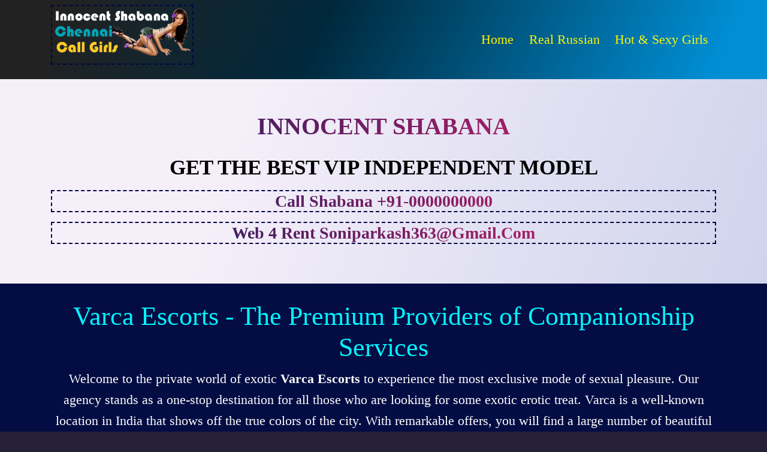

--- FILE ---
content_type: text/html
request_url: https://www.innocentshabana.com/goa-varca-call-girls.html
body_size: 10734
content:
<!DOCTYPE html>
<html lang="en">
<head>
	<meta charset="utf-8">
	<meta name="viewport" content="width=device-width, initial-scale=1">
	<meta http-equiv="X-UA-Compatible" content="IE=edge">
	<meta name="referrer" content="strict-origin-when-cross-origin">
	
<title>Varca Call Girls 36-34-37 | Varca Escorts Service</title>	
<meta name=description content="Book 24/7 Shabana @ WhatsApp Me Varca Call Girls for your sexual desires, We have genuine Independent Varca Escorts Model anytime 24x7.">
<meta name=keywords content="Varca escorts, call girls Varca, escorts in Varca, independent escorts Varca, Varca escorts service, Varca call girls service">

<link rel="canonical" href="https://www.innocentshabana.com/goa-varca-call-girls.html" />	
<meta name="Robots" content="follow, index, all" />
<meta name="author" content="Innocent Shabana">
<meta name="Content-Language" content="en" />
<meta name="googlebot" content="index,follow">
<meta http-equiv="language" content="en">
<meta name="document-type" content="public">
<meta name="country" content="India">

	<link href="style.css" rel="stylesheet">
	<link href="bootstrap.min.css" rel="stylesheet">
	<link rel="icon" type="image/x-icon" href="gallery/favicon.webp"/>


</head>

<body>
  
	<nav class="navbar navbar-expand-lg navbar-dark nav-bg-color fixed-top">
	<div class="container">  
		<a class="navbar-brand sitename p-1" href="https://www.innocentshabana.com/"><img src="gallery/logo.webp" alt="Call Girl in Varca" style="width: calc(4vw + 175px);"></a><button class="navbar-toggler" type="button" data-bs-toggle="collapse" data-bs-target="#navbarsExampleDefault" aria-controls="navbarsExampleDefault" aria-expanded="false" aria-label="Toggle navigation"> <span class="navbar-toggler-icon"></span></button> 
		<div class="collapse navbar-collapse" id="navbarsExampleDefault"> 
			<ul class="navbar-nav ml-auto">
				<li class="nav-item"><a class="nav-link" href="#">Home</a></li>
				<li class="nav-item"><a class="nav-link" href="#">Real Russian</a></li> 
				<li class="nav-item"><a class="nav-link" href="#">Hot & Sexy Girls</a></li> 
			</ul>
		</div>
	</div>
</nav><br>

<main class="container-fluid hero-bg-color">
	<div class="container">
		<div class="row">
			<div class="col-lg-9">
				<div class="super">Innocent Shabana</div>
				<div class="super1">GET THE BEST VIP INDEPENDENT MODEL</div>
				<div class="sitename">Call Shabana <a href="tel:0000000000"> +91-0000000000</a></div>
				<div class="sitename"><a href="mailto:soniparkash363@gmail.com">Web 4 Rent soniparkash363@gmail.com</a></div></div>
</div>
</div>
</main>

<div class="container-fluid bg-color">
<div class="container">
<div class="row pb-3">
<div class="col-lg-9">
<h1>Varca Escorts - The Premium Providers of Companionship Services</h1>
<p>Welcome to the private world of exotic <strong>Varca Escorts</strong> to experience the most exclusive mode of sexual pleasure. Our agency stands as a one-stop destination for all those who are looking for some exotic erotic treat. Varca is a well-known location in India that shows off the true colors of the city. With remarkable offers, you will find a large number of beautiful faces here. Likewise, our erotic agency brings you the glamorous and sexy babes of this place and neighbourhood to make your sexual time fulfilling and outstanding. Connect with us to get a never-before experience with the beautiful escorts of this place.</p>
<p>There is an unmatched eagerness of men towards women especially when she is beautiful, holds the best curvaceous body and her appearance is pleasing. Thus, a lot of factors add up that always make men fantasize about women and crave their touches. We can assure you that all these qualities you look for in a woman are present in each of our escorts. Rather it would be better to say that you will find more than that when you couple up with the <strong>Call Girls in Varca</strong>.</p>
<p>Our agency holds the most exclusive escorts and glamorous call girls who are ready to provide you with the most priceless sexual time ever. Companionship with our escorts is not about just a smile on your face. But it is all about giving a hint of life to your nerves and cells. Overall you will get an experience that you have tasted never before. It is going to be the best decision in life that will give you the utmost happiness and fun. With compassion, you will have the most loving time with the sizzling hot high-profile escort in Varca.</p>
<h2>How to fulfil sexual dreams with the Varca call girls?</h2>
<p><strong>Varca call girls</strong> are been the most exclusive sexual service providers who have everything to amaze you with their excellent work of love. It is not uncanny if you wish to enjoy every moment of your life to the fullest. And when you have the scope to multiply that happiness with the touches of a pretty girl, you need to avail the offer. These babes always stand ready to be your partner in exploring the different parts of incredible India and making your night memorable with their tempestuous services.</p>
<p>There is no comparison of our escorts in Varca. They are not only beautiful but one of the skilled beauties who understand the needs of their customers. And they do have everything to bring spice into the lives of the customers. It won’t stand to be wise to compare these enchantresses with what other agencies provide. They are the premium category of babes who will make your time exciting and thrilling with their sexual work. They do have the ability to fulfill the dreams of the customers with their services.</p>
<p>They are never bound in boundary which means that you can hire them for Incall & Outcalls service. Boundaries can’t stop you from getting your escort as your travel companion. They can multiply your profit when you include them in your business trips. The gain and fun will always stand to be remarkable and worthy enough. You can receive the service of our escorts at your favourite place. Browse through our catalog to take a look at the different categories of girls we bring for you.</p>
<h3>Why you should choose our VIP call girls Varca?</h3>
<p>The name, VIP <strong>call girls Varca</strong>, itself suggests what we are going to provide you. Certainly, sexual services are nothing new in this world. From the Mughals to the Nawabs, everyone at some point in time has shown their fantasy towards beautiful sexual service providers. Well, nothing has changed from that time except the category of girls and the style. When you connect with us, you are not someone ordinary. You are important to us and we will make sure that you receive a worthy time with our girls.</p>
<p>Being in this industry for long, we have identified the different sexual desires of men. Based on the same we have arranged our services and girls in a manner that they can give you the best benefit ever. Our different customers come to us with their different sexual needs. We have made sure that we can provide them the first-class entertainment. We have something that fits wisely into the pockets of our different customers. A wide range of Varca escorts service from beautiful escorts at different rates make us the favourite of customers.</p>
<p>Let’s get a step ahead. Here we are to answer the most asked question of the customers – is sexual service legal? Certainly yes… Running a brothel and pimping girls are certainly illegal in India. But we are here to provide sexual entertainment on the wish of the girls and the customers. And that is certainly legal here.</p>
<p>Secondly, men are also curious about the level of hygiene maintained in the service. Let us assure you that all our <strong>independent Varca escorts</strong> are top-notch escorts who have an idea of the essentiality of maintaining hygiene in a sexual session. They will get to the bottom level to stay clean and hygienically safe for you.</p>
<p>The best part about our premium escort services is you are enticed by girls who are awesome in conversations. Your sexual time will be real where everything takes place with the flow. Nothing stands to be fake in their services. Stay assured that you will be having a real fun-filled moment with the best girls in this place in Varca.</p>
<h4>Introducing the best escorts of Varca </h4>
<p>Who are these girls intending to give top-level sexual pleasure to you? We take the privilege of introducing the most charismatic babes in this place who are ready to go to any limit just to make you happy. <strong>Varca Escorts Service</strong> is provided by the best babes who have the ability to give you a complete sexual fun moment. In most cases, these babes belong to high society. Thus they are born with the looks but they have earned the style that can attract any man towards them. You will find them amazing and ready to complete your sexual journey at any point in time.</p>
<p>In our list of girls, we do have some of the fantastic independent escorts Varca. These independent babes work with us and we help them in connecting with genuine customers. We choose them after evaluating all their point which includes their looks, appearance, skills, and safety too. So, stay assured that the babe with whom you are connecting is an absolute fit for all your requirements.</p>
<p>Our large collection of escorts holds the best beauties who can provide the ultimate sexual fun time to the customers. Thus you will find the young and the mature girls in our list. Also, there are the housewife escorts in Varca who can stun you up with their work. They do have the experience and the ability to make things organized in the perfect way. They know how to care for their customers while helping you to try out everything for fulfil your highest level of sexual dreams.</p>
<p>Our list also contains many <strong>Russian call girls Varca</strong>. All the way from a different country, they come to give you the most remarkable sexual time of your life. Their service has no definition. It can be customized as per the desire of the customer. So every time you hire these girls you will get much love in an all-new way.</p>
<p>Apart from the Russian babes, there are many foreigners call girl Varca who offer their extraordinary service through us. You will definitely love their moves and their way of playing the games. They are naughty but you will enjoy the same.</p>
<h5>Keep the session safe</h5>
<p>Here at our agency, we care for our customers. So, no matter whether you are choosing the high-profile escorts or the independent call girls Varca, you will get a safer sexual time from these girls. You will be valued by us and our girls. So, stay assured that no attempt will be made to uncover your identity. Escorts are very particular with the details of their clients and they keep it safe and secure.</p>
<p>The service of the <strong>Russian escorts in Varca</strong> without secrecy. Thus these babes do apply righteous protection in the session makes the session really remarkable and full of happiness. Secrecy and safety of the customers always remain to be the first priority of the customers.</p>
<p>Are you ready to give our service a try? We assure you that nothing will go wrong when you are involved with the beauties of our agency. In fact, with care, every level will be achieved to give you an exceptional moment of sexual pleasure.</p>
<p>Sense the best level of intense moments with the sexy and glamorous escorts of our agency. </p>

<div class="line"><div class="col-lg-12 p-0"><div class="col p-1"><img src="gallery/banner-1.webp" alt="Innocent Shabana Call Girl Near Me" class="img-thumbnail"></div></div></div>

<div class="line">
	<div class="col-lg-3 p-0"> 
		<div class="col p-1"> 
			<div class="card shadow"> 
				<img src="gallery/innocentshabana-cg-1.webp" alt="Innocent Shabana Call Girl Near Me" class="img-thumbnail"> 
				<div class="p-2 bg-color text-center">
				<strong>Adita Wahi</strong><br>
				</div>
			</div>
		</div>
	</div>
	<div class="col-lg-3 p-0"> 
		<div class="col p-1"> 
			<div class="card shadow"> 
				<img src="gallery/innocentshabana-cg-2.webp" alt="Innocent Shabana Call Girl Number in Varca" class="img-thumbnail"> 
				<div class="p-2 bg-color text-center">
				<strong>Preeti Lamba</strong><br>
				</div>
			</div>
		</div>
	</div>
	<div class="col-lg-3 p-0"> 
		<div class="col p-1"> 
			<div class="card shadow"> 
				<img src="gallery/innocentshabana-cg-3.webp" alt="Innocent Shabana Varca Call Girl" class="img-thumbnail"> 
				<div class="p-2 bg-color text-center">
				<strong>Khusboo Sharma</strong><br>
				</div>
			</div>
		</div>
	</div>
	<div class="col-lg-3 p-0"> 
		<div class="col p-1"> 
			<div class="card shadow"> 
				<img src="gallery/innocentshabana-cg-4.webp" alt="Innocent Shabana Escort Service in Varca" class="img-thumbnail"> 
				<div class="p-2 bg-color text-center">
				<strong>Yomita Desai</strong><br>
				</div>
			</div>
		</div>
	</div>
	<div class="col-lg-3 p-0"> 
		<div class="col p-1"> 
			<div class="card shadow"> 
				<img src="gallery/innocentshabana-cg-5.webp" alt="Innocent Shabana Call Girls in Varca" class="img-thumbnail"> 
				<div class="p-2 bg-color text-center">
				<strong>Naina Roy</strong><br>
				</div>
			</div>
		</div>
	</div>
	<div class="col-lg-3 p-0"> 
		<div class="col p-1"> 
			<div class="card shadow"> 
				<img src="gallery/innocentshabana-cg-6.webp" alt="Innocent Shabana Call Girl Service in Varca" class="img-thumbnail"> 
				<div class="p-2 bg-color text-center">
				<strong>Roshni Singh</strong><br>
				</div>
			</div>
		</div>
	</div>
	<div class="col-lg-3 p-0"> 
		<div class="col p-1"> 
			<div class="card shadow"> 
				<img src="gallery/innocentshabana-cg-7.webp" alt="Innocent Shabana Escort Service Varca" class="img-thumbnail"> 
				<div class="p-2 bg-color text-center">
				<strong>Nisha Talwar</strong><br>
				</div>
			</div>
		</div>
	</div>
	<div class="col-lg-3 p-0"> 
		<div class="col p-1"> 
			<div class="card shadow"> 
				<img src="gallery/innocentshabana-cg-8.webp" alt="Innocent Shabana Call Girl Varca" class="img-thumbnail"> 
				<div class="p-2 bg-color text-center">
				<strong>Pooja Malhotra</strong><br>
				</div>
			</div>
		</div>
	</div>
	<div class="col-lg-3 p-0"> 
		<div class="col p-1"> 
			<div class="card shadow"> 
				<img src="gallery/innocentshabana-cg-9.webp" alt="Innocent Shabana Varca Escorts" class="img-thumbnail"> 
				<div class="p-2 bg-color text-center">
				<strong>Shreya Tomar</strong><br>
				</div>
			</div>
		</div>
	</div>
	<div class="col-lg-3 p-0"> 
		<div class="col p-1"> 
			<div class="card shadow"> 
				<img src="gallery/innocentshabana-cg-10.webp" alt="Innocent Shabana Varca Escort Service" class="img-thumbnail"> 
				<div class="p-2 bg-color text-center">
				<strong>Alisha Garg</strong><br>
				</div>
			</div>
		</div>
	</div>
	<div class="col-lg-3 p-0"> 
		<div class="col p-1"> 
			<div class="card shadow"> 
				<img src="gallery/innocentshabana-cg-11.webp" alt="Innocent Shabana Varca Call Girls" class="img-thumbnail"> 
				<div class="p-2 bg-color text-center">
				<strong>Joya Khan</strong><br>
				</div>
			</div>
		</div>
	</div>
	<div class="col-lg-3 p-0"> 
		<div class="col p-1"> 
			<div class="card shadow"> 
				<img src="gallery/innocentshabana-cg-12.webp" alt="Innocent Shabana Call Girl Contact Number Varca" class="img-thumbnail"> 
				<div class="p-2 bg-color text-center">
				<strong>Bhumi Gupta</strong><br>
				</div>
			</div>
		</div>
	</div>
</div>

<h2>Satiating your wants with the VIP Varca Escort Service</h2>
<p>VIP <strong>Varca Escort Service</strong> have always served as the best sensual service provider giving a unique moment of sensual happiness to the clients. Escorts make love to clients and fulfil them with their touches. Well in the service of our escorts you will be able to understand that extreme moment of love where everything gets accumulated together to give you the actual taste of lovemaking. Well, our escorts always offer premium services to the clients. They amalgamate the best deals and make the session a perfect thrill for the clients. We understand how you feel to be encountering pressure on a daily basis. It is not uncanny if you feel to run away from the situation and stay away from the noises of the city.</p>
<p>Well, sometimes one thinks that he will get rest after meeting up their targets. But life is harsh. And the day never comes when you can take a rest. The moment a target finishes you will be handover with a new project which means a new target and so on. So sometimes your plan to escape seems to be perfect for you. But we will never suggest you go that way. You have responsibilities and you can’t run away from the same. Rather we will advise you to take our service and meet all your challenges with gusto. We are surely not the expert in your field. But with the mesmerizing escorts who care for your happiness, you will be refreshed and energized to face challenges and win them without any complications.</p>
<p>Escorts of our erotic agency are the best professionals who divert your thoughts from the tension deals and engage you in their session of lovemaking. With our escorts by your side, you will find your moments of optimal sensual success. Sometimes hotel staff seeing the need of the guests make booking escorts. After getting the most relaxing service from our escorts, the guest always appreciates the thought of the hotel staff caring for the guests. You will have the perfect and the most incredible moment of lovemaking with the <strong>Escort in Varca</strong>.</p>
<h3>High-Profile Varca Call Girls know the deal</h3>
<p>What are you looking for from the High-Profile Varca Call Girls? Say us what you wish to experience with our escorts and we can design the best moments for you where you can experience the gorgeous moments of lovemaking that gives you the most outstanding sensual treat. Well, our escorts have always been the best professionals who make the best arrangements for the session to give the most glorified moments of love to the clients. You will never regret spending time with our escorts. It will contain everything that you have ever wished to taste. Well, escorts are the most gorgeous babes in this industry.</p>
<p>You must have seen the shabby babes standing by the roadside at the night. Our escorts are certainly not the same. These ladies never stand by the side of the road. You can only take their service by hiring them through our agency. Well, these babes are well trained with the dressing style and the makeup as well. They never overdo her looks. Escorts always stand as compassionate babes and welcome you into their paradise where lovemaking gets to the hype with the touches of the escorts. These babes always welcome clients as enchantresses.</p>
<p>You will never feel that you do not know our escorts. Rather you will always feel that you are close to our escorts. They offer you refreshment so that your nerves get relaxed. Escorts are well-behaved ladies who never show tantrums to their clients. But certainly, there will make provoking moves that intensify the urge of the clients. Being with our escorts in a room it will be impossible for you to hold on to your desires. And believe us no one will ever ask you to hold on to your sexual wants. You can tell our escorts everything that you wish to taste. Being open-minded, passionate escorts will always include the same in the session so as to give you the most exciting sensual experience of your life. Connect with the <strong>Independent Escorts Londo</strong>n for getting the most positive taste of lovemaking.</p>
<h4>Trusted College Call Girl Varca</h4>
<p>Every College Call Girl Varca stand as the professional who gives their clients every sort of support that they need to receive a fulfilling experience of lovemaking. Coupling s not just sex for our babes. But we hold the bunch of girls we always enjoy it. They never regret connecting with any clients. And that is what makes them special for any en they pair up with. Escorts never judge their clients. They always come as incredible ladies who always look on their clients with equality.</p>
<p>There is no doubt that our escorts attend to a lot of high-profile clients. But you are equally important to them. And they will never disappoint you. They will never make you feel low. Rather you count importance in the session and escorts will take every chance to give you delightful moments of companionship without any mistake. You can tell our escorts everything about your need. And believe us the same will be included in the session and you will experience the great sensual heights with the touches of the sexually tempting babes of this agency. The affectionate touches of our escorts will help you in achieving satisfaction without any complications.</p>
<p>Well, escorts are surely passionate professionals who open up more easily in front of clients to give the most sizzling experience that one ever has. Talk with our escorts and there is no big deal in customizing your service as per your needs. You will receive unlimited love with the touches of the escorts that fulfil you giving you the actual ecstasy of lovemaking. Take <strong>Varca Escort Service</strong> and cross every limit in making love with our escorts.</p>
<h5>Take the incredible sensual moments with the Independent Call Girls in Varca</h5>
<p>You will be experiencing cloud nine of pleasuring moments with the touches of our <strong>Independent Call Girls in Varca</strong>. Escorts are really outstanding professionals who can go to the extreme point just for you. Here in our agency, we have the greatest category of these babes. You can take a look at the gallery page of the website of our agency to know about the babes who serve through our agency. Well, you can stay assured that our escorts look the same as beautiful in their real life as you see them in the pictures. We hold babes of every kind, age, and body structure.</p>
<p>You just need to understand your sensual wants and hire our escorts. Well with the best intentions to proffer unlimited love, one can get the most exciting and thrilling experience o love from our babes. You will be able to feel the excitement that takes you higher explaining to you the actual need for lovemaking. Our escorts never get late in attending to their clients. So stay ready and you are going to get your mesmerizing service from our babes. You will receive safer sensual moments from our escorts.</p>

<div class="line"><div class="col-lg-12 p-0"><div class="col p-1"><img src="gallery/banner-2.webp" alt="Innocent Shabana Call Girl Service Varca" class="img-thumbnail"></div></div></div>
<div class="line"><div class="col-lg-12 p-0"><div class="col p-1"><img src="gallery/banner-3.webp" alt="Innocent Shabana Varca Call Girls Banner" class="img-thumbnail"></div></div></div>
<div class="line">
	<div class="col-lg-3 p-0"> 
		<div class="col p-1"> 
			<div class="card shadow"> 
				<img src="gallery/chennai-cg-model-1.webp" alt="Innocent Shabana Call Girl Price Varca" class="img-thumbnail"> 
				<div class="p-2 bg-color text-center">
				<strong>Ayesha Goel</strong><br>
				</div>
			</div>
		</div>
	</div>
	<div class="col-lg-3 p-0"> 
		<div class="col p-1"> 
			<div class="card shadow"> 
				<img src="gallery/chennai-cg-model-2.webp" alt="Innocent Shabana Call Girl Rate Varca" class="img-thumbnail"> 
				<div class="p-2 bg-color text-center">
				<strong>Shashi Rane</strong><br>
				</div>
			</div>
		</div>
	</div>
	
	<div class="col-lg-3 p-0"> 
		<div class="col p-1"> 
			<div class="card shadow"> 
				<img src="gallery/chennai-cg-model-3.webp" alt="Innocent Shabana Call Girl No in Varca" class="img-thumbnail"> 
				<div class="p-2 bg-color text-center">
				<strong>Gita Das</strong><br>
				</div>
			</div>
		</div>
	</div>
	
	<div class="col-lg-3 p-0"> 
		<div class="col p-1"> 
			<div class="card shadow"> 
				<img src="gallery/chennai-cg-model-4.webp" alt="Innocent Shabana Call Girls Near Me" class="img-thumbnail"> 
				<div class="p-2 bg-color text-center">
				<strong>Neha Saxena</strong><br>
				</div>
			</div>
		</div>
	</div>
	<div class="col-lg-3 p-0"> 
		<div class="col p-1"> 
			<div class="card shadow"> 
				<img src="gallery/chennai-cg-model-5.webp" alt="Innocent Shabana Indian Call Girl Varca" class="img-thumbnail"> 
				<div class="p-2 bg-color text-center">
				<strong>Priyanka Roy</strong><br>
				</div>
			</div>
		</div>
	</div>
	
	<div class="col-lg-3 p-0"> 
		<div class="col p-1"> 
			<div class="card shadow"> 
				<img src="gallery/chennai-cg-model-6.webp" alt="Innocent Shabana Varca Escort" class="img-thumbnail"> 
				<div class="p-2 bg-color text-center">
				<strong>Ishika Khan</strong><br>
				</div>
			</div>
		</div>
	</div>
	
	<div class="col-lg-3 p-0"> 
		<div class="col p-1"> 
			<div class="card shadow"> 
				<img src="gallery/chennai-cg-model-7.webp" alt="Innocent Shabana Escorts Service in Varca" class="img-thumbnail"> 
				<div class="p-2 bg-color text-center">
				<strong>Himani Gosh</strong><br>
				</div>
			</div>
		</div>
	</div>
	
	<div class="col-lg-3 p-0"> 
		<div class="col p-1"> 
			<div class="card shadow"> 
				<img src="gallery/chennai-cg-model-8.webp" alt="Innocent Shabana Call Girl Contact Varca" class="img-thumbnail"> 
				<div class="p-2 bg-color text-center">
				<strong>Zoya Zohar</strong><br>
				</div>
			</div>
		</div>
	</div>
	
	<div class="col-lg-3 p-0"> 
		<div class="col p-1"> 
			<div class="card shadow"> 
				<img src="gallery/chennai-cg-model-9.webp" alt="Innocent Shabana Low Price Call Girl in Varca" class="img-thumbnail"> 
				<div class="p-2 bg-color text-center">
				<strong>Shalini Kumari</strong><br>
				</div>
			</div>
		</div>
	</div>
	
	<div class="col-lg-3 p-0"> 
		<div class="col p-1"> 
			<div class="card shadow"> 
				<img src="gallery/chennai-cg-model-10.webp" alt="Innocent Shabana Call Girls Varca" class="img-thumbnail"> 
				<div class="p-2 bg-color text-center">
				<strong>Gracy Kaul</strong><br>
				</div>
			</div>
		</div>
	</div>
	
	<div class="col-lg-3 p-0"> 
		<div class="col p-1"> 
			<div class="card shadow"> 
				<img src="gallery/chennai-cg-model-11.webp" alt="Innocent Shabana Escort Service Near Me" class="img-thumbnail"> 
				<div class="p-2 bg-color text-center">
				<strong>Liza Rathor</strong><br>
				</div>
			</div>
		</div>
	</div>
	
	<div class="col-lg-3 p-0"> 
		<div class="col p-1"> 
			<div class="card shadow"> 
				<img src="gallery/chennai-cg-model-12.webp" alt="Innocent Shabana Call Girls Number Varca" class="img-thumbnail"> 
				<div class="p-2 bg-color text-center">
				<strong>Monalisa Sisodia</strong><br>
				</div>
			</div>
		</div>
	</div>
	
	<div class="col-lg-3 p-0"> 
		<div class="col p-1"> 
			<div class="card shadow"> 
				<img src="gallery/chennai-cg-model-13.webp" alt="Innocent Shabana Call Girl Low Price Varca" class="img-thumbnail"> 
				<div class="p-2 bg-color text-center">
				<strong>Vishaka Rane</strong><br>
				</div>
			</div>
		</div>
	</div>
	
	<div class="col-lg-3 p-0"> 
		<div class="col p-1"> 
			<div class="card shadow"> 
				<img src="gallery/chennai-cg-model-14.webp" alt="Innocent Shabana Indian Call Girls Varca" class="img-thumbnail"> 
				<div class="p-2 bg-color text-center">
				<strong>Sonal Tawde</strong><br>
				</div>
			</div>
		</div>
	</div>
	
	<div class="col-lg-3 p-0"> 
		<div class="col p-1"> 
			<div class="card shadow"> 
				<img src="gallery/chennai-cg-model-15.webp" alt="Innocent Shabana Escort in Varca" class="img-thumbnail"> 
				<div class="p-2 bg-color text-center">
				<strong>Sushma Thackeray</strong><br>
				</div>
			</div>
		</div>
	</div>
	
	<div class="col-lg-3 p-0"> 
		<div class="col p-1"> 
			<div class="card shadow"> 
				<img src="gallery/chennai-cg-model-16.webp" alt="Innocent Shabana Escorts in Varca" class="img-thumbnail"> 
				<div class="p-2 bg-color text-center">
				<strong>Sonam Shinde</strong><br>
				</div>
			</div>
		</div>
	</div>
	
	<div class="col-lg-3 p-0"> 
		<div class="col p-1"> 
			<div class="card shadow"> 
				<img src="gallery/chennai-cg-model-17.webp" alt="Innocent Shabana Low Rate Call Girl Varca" class="img-thumbnail"> 
				<div class="p-2 bg-color text-center">
				<strong>Sushma Thackeray</strong><br>
				</div>
			</div>
		</div>
	</div>
	
	<div class="col-lg-3 p-0"> 
		<div class="col p-1"> 
			<div class="card shadow"> 
				<img src="gallery/chennai-cg-model-18.webp" alt="Innocent Shabana Call Girl Pics Varca" class="img-thumbnail"> 
				<div class="p-2 bg-color text-center">
				<strong>Vishaka Rane</strong><br>
				</div>
			</div>
		</div>
	</div>
	
	<div class="col-lg-3 p-0"> 
		<div class="col p-1"> 
			<div class="card shadow"> 
				<img src="gallery/chennai-cg-model-19.webp" alt="Innocent Shabana Escort Girl in Varca" class="img-thumbnail"> 
				<div class="p-2 bg-color text-center">
				<strong>Sabnam Aktar</strong><br>
				</div>
			</div>
		</div>
	</div>
	
	<div class="col-lg-3 p-0"> 
		<div class="col p-1"> 
			<div class="card shadow"> 
				<img src="gallery/chennai-cg-model-20.webp" alt="Innocent Shabana Call Girls Service Varca" class="img-thumbnail"> 
				<div class="p-2 bg-color text-center">
				<strong>Ruksana Kale</strong>
				</div>
			</div>
		</div>
	</div>
	
	<div class="col-lg-3 p-0"> 
		<div class="col p-1"> 
			<div class="card shadow"> 
				<img src="gallery/chennai-cg-model-21.webp" alt="Innocent Shabana Call Girls Contact Number Varca" class="img-thumbnail"> 
				<div class="p-2 bg-color text-center">
				<strong>Rosy Doshi</strong>
				</div>
			</div>
		</div>
	</div>
	
	<div class="col-lg-3 p-0"> 
		<div class="col p-1"> 
			<div class="card shadow"> 
				<img src="gallery/chennai-cg-model-22.webp" alt="Innocent Shabana Call Girls Rate Varca" class="img-thumbnail"> 
				<div class="p-2 bg-color text-center">
				<strong>Rekha Agarkar</strong>
				</div>
			</div>
		</div>
	</div>
	
	<div class="col-lg-3 p-0"> 
		<div class="col p-1"> 
			<div class="card shadow"> 
				<img src="gallery/chennai-cg-model-23.webp" alt="Innocent Shabana Cheap Call Girls Varca" class="img-thumbnail"> 
				<div class="p-2 bg-color text-center">
				<strong>Reena Sawant</strong>
				</div>
			</div>
		</div>
	</div>
	
	<div class="col-lg-3 p-0"> 
		<div class="col p-1"> 
			<div class="card shadow"> 
				<img src="gallery/chennai-cg-model-24.webp" alt="Innocent Shabana Call Girl Service Varca" class="img-thumbnail"> 
				<div class="p-2 bg-color text-center">
				<strong>Saleena Jaan</strong>
				</div>
			</div>
		</div>
	</div>
	
	<div class="col-lg-3 p-0"> 
		<div class="col p-1"> 
			<div class="card shadow"> 
				<img src="gallery/chennai-cg-model-25.webp" alt="Innocent Shabana Call Girls Pics Varca" class="img-thumbnail"> 
				<div class="p-2 bg-color text-center">
				<strong>Rashmi Desai</strong>
				</div>
			</div>
		</div>
	</div>
	
	<div class="col-lg-3 p-0"> 
		<div class="col p-1"> 
			<div class="card shadow"> 
				<img src="gallery/chennai-cg-model-26.webp" alt="Innocent Shabana Call Girls No Varca" class="img-thumbnail"> 
				<div class="p-2 bg-color text-center">
				<strong>Sanvi Snha</strong>
				</div>
			</div>
		</div>
	</div>
	
	<div class="col-lg-3 p-0"> 
		<div class="col p-1"> 
			<div class="card shadow"> 
				<img src="gallery/chennai-cg-model-27.webp" alt="Innocent Shabana Best Escort Service Varca" class="img-thumbnail"> 
				<div class="p-2 bg-color text-center">
				<strong>Sabana Aktar</strong>
				</div>
			</div>
		</div>
	</div>
	
	<div class="col-lg-3 p-0"> 
		<div class="col p-1"> 
			<div class="card shadow"> 
				<img src="gallery/chennai-cg-model-28.webp" alt="Innocent Shabana Low Price Call Girls Varca" class="img-thumbnail"> 
				<div class="p-2 bg-color text-center">
				<strong>Mona Raw</strong>
				</div>
			</div>
		</div>
	</div>
	
	<div class="col-lg-3 p-0"> 
		<div class="col p-1"> 
			<div class="card shadow"> 
				<img src="gallery/chennai-cg-model-29.webp" alt="Innocent Shabana Varca Call Girl Service" class="img-thumbnail"> 
				<div class="p-2 bg-color text-center">
				<strong>Mayra Kamble</strong>
				</div>
			</div>
		</div>
	</div>
	
	
	<div class="col-lg-3 p-0"> 
		<div class="col p-1"> 
			<div class="card shadow"> 
				<img src="gallery/chennai-cg-model-30.webp" alt="Innocent Shabana Cheap Call Girl Near Me" class="img-thumbnail"> 
				<div class="p-2 bg-color text-center">
				<strong>Mahira Jadhav</strong>
				</div>
			</div>
		</div>
	</div>
	
	
	<div class="col-lg-3 p-0"> 
		<div class="col p-1"> 
			<div class="card shadow"> 
				<img src="gallery/chennai-cg-model-31.webp" alt="Innocent Shabana Call Girls Price Varca" class="img-thumbnail"> 
				<div class="p-2 bg-color text-center">
				<strong>Madhu Kadam</strong>
				</div>
			</div>
		</div>
	</div>
	
	
	<div class="col-lg-3 p-0"> 
		<div class="col p-1"> 
			<div class="card shadow"> 
				<img src="gallery/chennai-cg-model-32.webp" alt="Innocent Shabana Girl Service Varca" class="img-thumbnail"> 
				<div class="p-2 bg-color text-center">
				<strong>Kajal Sah</strong>
				</div>
			</div>
		</div>
	</div>
	
	
	<div class="col-lg-3 p-0"> 
		<div class="col p-1"> 
			<div class="card shadow"> 
				<img src="gallery/chennai-cg-model-33.webp" alt="Innocent Shabana Escort Near Me" class="img-thumbnail"> 
				<div class="p-2 bg-color text-center">
				<strong>Savita Kakkar</strong>
				</div>
			</div>
		</div>
	</div>
	
	
	<div class="col-lg-3 p-0"> 
		<div class="col p-1"> 
			<div class="card shadow"> 
				<img src="gallery/chennai-cg-model-34.webp" alt="Innocent Shabana Cheap Rate Call Girl Varca" class="img-thumbnail"> 
				<div class="p-2 bg-color text-center">
				<strong>Charvi Dubey</strong>
				</div>
			</div>
		</div>
	</div>
	
	
	<div class="col-lg-3 p-0"> 
		<div class="col p-1"> 
			<div class="card shadow"> 
				<img src="gallery/chennai-cg-model-35.webp" alt="Innocent Shabana Varca Call Girl Number" class="img-thumbnail"> 
				<div class="p-2 bg-color text-center">
				<strong>Pooja Mishra</strong>
				</div>
			</div>
		</div>
	</div>
	
	
	<div class="col-lg-3 p-0"> 
		<div class="col p-1"> 
			<div class="card shadow"> 
				<img src="gallery/chennai-cg-model-36.webp" alt="Innocent Shabana Escort Varca" class="img-thumbnail"> 
				<div class="p-2 bg-color text-center">
				<strong>Alia Shah</strong>
				</div>
			</div>
		</div>
	</div>
	
	
	<div class="col-lg-3 p-0"> 
		<div class="col p-1"> 
			<div class="card shadow"> 
				<img src="gallery/chennai-cg-model-37.webp" alt="Innocent Shabana Call Girl Rates Varca" class="img-thumbnail"> 
				<div class="p-2 bg-color text-center">
				<strong>Era Rane</strong>
				</div>
			</div>
		</div>
	</div>
	
	
	<div class="col-lg-3 p-0"> 
		<div class="col p-1"> 
			<div class="card shadow"> 
				<img src="gallery/chennai-cg-model-38.webp" alt="Innocent Shabana Call Girl Numbers Varca" class="img-thumbnail"> 
				<div class="p-2 bg-color text-center">
				<strong>Parul Desai</strong>
				</div>
			</div>
		</div>
	</div>
	
	
	<div class="col-lg-3 p-0"> 
		<div class="col p-1"> 
			<div class="card shadow"> 
				<img src="gallery/chennai-cg-model-39.webp" alt="Innocent Shabana Photo Call Girls Varca" class="img-thumbnail"> 
				<div class="p-2 bg-color text-center">
				<strong>Maya Pandit</strong>
				</div>
			</div>
		</div>
	</div>
	
	
	<div class="col-lg-3 p-0"> 
		<div class="col p-1"> 
			<div class="card shadow"> 
				<img src="gallery/chennai-cg-model-40.webp" alt="Innocent Shabana Escorts Services Varca" class="img-thumbnail"> 
				<div class="p-2 bg-color text-center">
				<strong>Lovely Joshi</strong>
				</div>
			</div>
		</div>
	</div>
	</div>

</div>
</div>
</div>
</div>


<section id="footer" class="footer">
	<div class="container">
	<h2>Feel the moment with the Varca Escorts Phone WhatsApp</h2>
	<p><strong>Varca Escorts Phone WhatsApp</strong> always provide the best sexual fun-filled moment to the customers. It is not that hard to receive sexual pleasure. But with our escorts, the fun doubles up. You can certainly get that excellent touch that will help you in crossing each boundary and get to the extreme point where the best doesn’t stay within any limit. Certainly, our escorts are the best and they have always proved the same through their work. You can check the same with any of your known who have ever taken our service. Or you can simply go for the Feedback section present on the website. You will find the comments of our esteemed customers who have taken services from us. They have always recommended our girls to others. And the reason being their excellence and skill. They know the ways of pleasing their customers and bringing the greatest happiness to their lives.</p>
	<p>Stay assured that our <strong>Female Escort Service Varca</strong> holds the best Flavors in it. But at the same time, we can assure you that our escorts never cheat their customers regarding their services. Well, our firm is not new in this business. For years we have always looked for giving the best service to our customers. We have made sure that our customers receive the best flavor lovemaking from us. And that is the reason that we work hard and pull out the finest result. We know that you invest so to get a worthy time. We can’t give you fraudulent service. Thus we make real attempts so t make you happy with our service. Our babes are also trained with the same methodology. They will never cheat their customers. They always look for the fulfilment of their customers. Thus, they work hard and ensure that their customers receive a happy ending sexual time.</p>
	<h3>Call Girl Contact Number Varca spice up your life</h3>
	<p>No one can ever come in comparison with the <strong>Call Girl Contact Number Varca</strong>. These babes stand to be the finest ones in terms of their looks. And we are the ones who always train them and make them perfect so that you get the outs of the ordinary sexual time with them. Thus these babes are made aware of the ways of giving the most exhilarating sexual time to their customers. They are trained by the experts in this industry. We do provide them knowledge about the ways of identifying the needs of the customers and thereby creating the session accordingly. Well, you will never find such a facility in another agency. We are the only ones who take the step to identify and then craft the best session for you. A session that is been designed for you will give you unlimited happiness.</p>
	<p>You will certainly stay one step ahead with the Call Girls in Varca. They are perfect to be the girls who have the passion to go to the ultimate level just to complete the sexual urges of their customers. You are special for them and they will treat you exactly like that. Stays assured that you will never be judged by these girls. They will never give you service according to your profession, class, or looks. We do prefer a clean person for your safety only. You can take a bath after reaching our escorts. Their eagerness for each customer is the same and they will treat you with utmost energy. You will never find them getting tired or sleepy in the session. They always stay active and come to you in full mood to create a history in your sexual calendar.</p>
	<h4>Take the service of the Independent Call Girl Near Me Low Price</h4>
	<p>Our ravishing <strong>Independent Call Girl Near Me Low Price</strong> always stand to be the best professionals with the skill that completes that sexual journey of customers. Well, they are awesome and create the best sexual time for their customers. You will never find them declining from your desires. If you are feeling low then you need to hire our escorts. They will always make your mood for lovemaking. They will make sure that you receive the most classic and fulfilling sexual treat of your life without any complications. The fun never ends in the service of our escorts. So you need to take the service of these beauties.</p>
		<div class="row items footer-widget">
<div class="col-lg-12">
				<div class="row">
				    <div class="col-lg-3 text-center">
						<h4 class="title">Chennai Local Place</h4>
						<ul class="navbar-nav ">

<li class="nav-item"><a href="https://www.innocentshabana.com/mumbai-call-girls.html" class="f-link">Mumbai</a></li>
<li class="nav-item"><a href="https://www.innocentshabana.com/delhi-call-girls.html" class="f-link">Delhi</a></li>
<li class="nav-item"><a href="https://www.innocentshabana.com/bangalore-call-girls.html" class="f-link">Bangalore</a></li>
<li class="nav-item"><a href="https://www.innocentshabana.com/hyderabad-call-girls.html" class="f-link">Hyderabad</a></li>
<li class="nav-item"><a href="https://www.innocentshabana.com/ahmedabad-call-girls.html" class="f-link">Ahmedabad</a></li>
<li class="nav-item"><a href="https://www.innocentshabana.com/kolkata-call-girls.html" class="f-link">Kolkata</a></li>
<li class="nav-item"><a href="https://www.innocentshabana.com/surat-call-girls.html" class="f-link">Surat</a></li>
<li class="nav-item"><a href="https://www.innocentshabana.com/pune-call-girls.html" class="f-link">Pune</a></li>
<li class="nav-item"><a href="https://www.innocentshabana.com/jaipur-call-girls.html" class="f-link">Jaipur</a></li>
<li class="nav-item"><a href="https://www.innocentshabana.com/lucknow-call-girls.html" class="f-link">Lucknow</a></li>
<li class="nav-item"><a href="https://www.innocentshabana.com/kanpur-call-girls.html" class="f-link">Kanpur</a></li>
<li class="nav-item"><a href="https://www.innocentshabana.com/goa-call-girls.html" class="f-link">Goa</a></li>
<li class="nav-item"><a href="https://www.innocentshabana.com/nagpur-call-girls.html" class="f-link">Nagpur</a></li>
<li class="nav-item"><a href="https://www.innocentshabana.com/indore-call-girls.html" class="f-link">Indore</a></li>
<li class="nav-item"><a href="https://www.innocentshabana.com/thane-call-girls.html" class="f-link">Thane</a></li>

						</ul>
					</div>
					<div class="col-lg-3 text-center">
						<h4 class="title">Chennai Posh Area</h4>
						<ul class="navbar-nav">
<li class="nav-item"><a href="https://www.innocentshabana.com/srinagar-call-girls.html" class="f-link">Srinagar</a></li>
<li class="nav-item"><a href="https://www.innocentshabana.com/aurangabad-call-girls.html" class="f-link">Aurangabad</a></li>
<li class="nav-item"><a href="https://www.innocentshabana.com/dhanbad-call-girls.html" class="f-link">Dhanbad</a></li>
<li class="nav-item"><a href="https://www.innocentshabana.com/amritsar-call-girls.html" class="f-link">Amritsar</a></li>
<li class="nav-item"><a href="https://www.innocentshabana.com/navi-mumbai-call-girls.html" class="f-link">Navi Mumbai</a></li>
<li class="nav-item"><a href="https://www.innocentshabana.com/allahabad-call-girls.html" class="f-link">Allahabad</a></li>
<li class="nav-item"><a href="https://www.innocentshabana.com/howrah-call-girls.html" class="f-link">Howrah</a></li>
<li class="nav-item"><a href="https://www.innocentshabana.com/ranchi-call-girls.html" class="f-link">Ranchi</a></li>
<li class="nav-item"><a href="https://www.innocentshabana.com/jabalpur-call-girls.html" class="f-link">Jabalpur</a></li>
<li class="nav-item"><a href="https://www.innocentshabana.com/gwalior-call-girls.html" class="f-link">Gwalior</a></li>
<li class="nav-item"><a href="https://www.innocentshabana.com/coimbatore-call-girls.html" class="f-link">Coimbatore</a></li>
<li class="nav-item"><a href="https://www.innocentshabana.com/vijayawada-call-girls.html" class="f-link">Vijayawada</a></li>
<li class="nav-item"><a href="https://www.innocentshabana.com/jodhpur-call-girls.html" class="f-link">Jodhpur</a></li>
<li class="nav-item"><a href="https://www.innocentshabana.com/madurai-call-girls.html" class="f-link">Madurai</a></li>
<li class="nav-item"><a href="https://www.innocentshabana.com/raipur-call-girls.html" class="f-link">Raipur</a></li>

						</ul>
					</div>
					<div class="col-lg-3 text-center">
						<h4 class="title">Foreigner Model Girl</h4>
						<ul class="navbar-nav">
<li class="nav-item"><a href="https://www.innocentshabana.com/bhopal-call-girls.html" class="f-link">Bhopal</a></li>
<li class="nav-item"><a href="https://www.innocentshabana.com/visakhapatnam-call-girls.html" class="f-link">Visakhapatnam</a></li>
<li class="nav-item"><a href="https://www.innocentshabana.com/pimpri-chinchwad-call-girls.html" class="f-link">Pimpri Chinchwad</a></li>
<li class="nav-item"><a href="https://www.innocentshabana.com/patna-call-girls.html" class="f-link">Patna</a></li>
<li class="nav-item"><a href="https://www.innocentshabana.com/vadodara-call-girls.html" class="f-link">Vadodara</a></li>
<li class="nav-item"><a href="https://www.innocentshabana.com/ghaziabad-call-girls.html" class="f-link">Ghaziabad</a></li>
<li class="nav-item"><a href="https://www.innocentshabana.com/ludhiana-call-girls.html" class="f-link">Ludhiana</a></li>
<li class="nav-item"><a href="https://www.innocentshabana.com/agra-call-girls.html" class="f-link">Agra</a></li>
<li class="nav-item"><a href="https://www.innocentshabana.com/nashik-call-girls.html" class="f-link">Nashik</a></li>
<li class="nav-item"><a href="https://www.innocentshabana.com/faridabad-call-girls.html" class="f-link">Faridabad</a></li>
<li class="nav-item"><a href="https://www.innocentshabana.com/meerut-call-girls.html" class="f-link">Meerut</a></li>
<li class="nav-item"><a href="https://www.innocentshabana.com/rajkot-call-girls.html" class="f-link">Rajkot</a></li>
<li class="nav-item"><a href="https://www.innocentshabana.com/kalyan-dombivali-call-girls.html" class="f-link">Kalyan Dombivali</a></li>
<li class="nav-item"><a href="https://www.innocentshabana.com/vasai-virar-call-girls.html" class="f-link">Vasai Virar</a></li>
<li class="nav-item"><a href="https://www.innocentshabana.com/varanasi-call-girls.html" class="f-link">Varanasi</a></li>

						</ul>
					</div>
					<div class="col-lg-3 text-center">
						<h4 class="title">Air Hostess Models Fun</h4>
						<ul class="navbar-nav ">
<li class="nav-item"><a href="https://www.innocentshabana.com/kota-call-girls.html" class="f-link">Kota</a></li>
<li class="nav-item"><a href="https://www.innocentshabana.com/guwahati-call-girls.html" class="f-link">Guwahati</a></li>
<li class="nav-item"><a href="https://www.innocentshabana.com/chandigarh-call-girls.html" class="f-link">Chandigarh</a></li>
<li class="nav-item"><a href="https://www.innocentshabana.com/thiruvananthapuram-call-girls.html" class="f-link">Thiruvananthapuram</a></li>
<li class="nav-item"><a href="https://www.innocentshabana.com/solapur-call-girls.html" class="f-link">Solapur</a></li>
<li class="nav-item"><a href="https://www.innocentshabana.com/hubballi-dharwad-call-girls.html" class="f-link">Hubballi Dharwad</a></li>
<li class="nav-item"><a href="https://www.innocentshabana.com/tiruchirappalli-call-girls.html" class="f-link">Tiruchirappalli</a></li>
<li class="nav-item"><a href="https://www.innocentshabana.com/tiruppur-call-girls.html" class="f-link">Tiruppur</a></li>
<li class="nav-item"><a href="https://www.innocentshabana.com/moradabad-call-girls.html" class="f-link">Moradabad</a></li>
<li class="nav-item"><a href="https://www.innocentshabana.com/mysore-call-girls.html" class="f-link">Mysore</a></li>
<li class="nav-item"><a href="https://www.innocentshabana.com/bareily-call-girls.html" class="f-link">Bareily</a></li>
<li class="nav-item"><a href="https://www.innocentshabana.com/gurgaon-call-girls.html" class="f-link">Gurgaon</a></li>
<li class="nav-item"><a href="https://www.innocentshabana.com/aligarh-call-girls.html" class="f-link">Aligarh</a></li>
<li class="nav-item"><a href="https://www.innocentshabana.com/jalandhar-call-girls.html" class="f-link">Jalandhar</a></li>
<li class="nav-item"><a href="https://www.innocentshabana.com/bhubaneswar-call-girls.html" class="f-link">Bhubaneswar</a></li>

					</ul>
					</div>
				</div>
			</div>

		</div>
	</div>
</section>

<main class="container-fluid hero-bg-color">
	<div class="container">
		<div class="row">
			<div class="col-lg-9">
				
				<div class="super1">AIR HOSTESS ESCORTS 100% SATISFACTION AT CHEAP RATE</div>
				<div class="super">Available 24/7 Call Girls</div>
	</div>
</div>
</div>
</main>

<section id="copyright" class="p-3 copyright">
<div class="container">
    <div class="row">
		<div class="dmca" style="margin:0 auto 20px;">
			<p class="tag">© 2023-2025 All Rights Reserved <a href="https://www.innocentshabana.com/">Innocent Shabana</a></p>
		</div>
	</div>
</div>
</section>
<div class="d-flex justify-content-between d-sm-none d-md-none d-lg-none d-xl-none bg-light fixed-bottom p-1 " style="height:58px">
<a href="tel:0000000000"><img src="gallery/call.webp" alt="call now"></a>
<a href="tel:0000000000" style="font-size:24px; font-weight:bold; color:#000; text-decoration:none;" class="d-flex align-items-center">+91- 0000000000</a>
<a href="https://wa.me/910000000000"><img src="gallery/whatsapp.webp" height="50px;" alt="Whats App Buttom"></a>
</div>
<script src="bootstrap.bundle.min.js"></script>
</body>
</html>